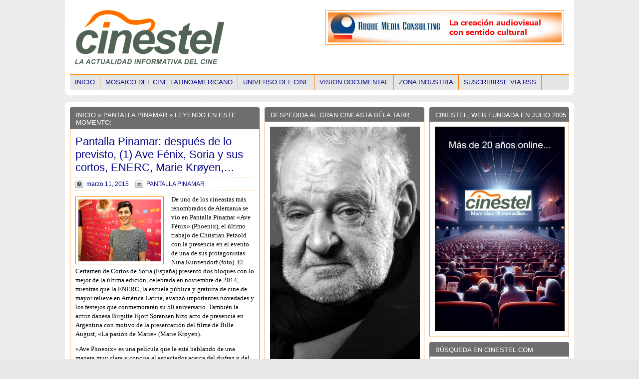

--- FILE ---
content_type: text/html; charset=UTF-8
request_url: http://www.cinestel.com/pantalla-pinamar-2015-dpp1/
body_size: 25908
content:
<!DOCTYPE html PUBLIC "-//W3C//DTD XHTML 1.0 Transitional//EN" "http://www.w3.org/TR/xhtml1/DTD/xhtml1-transitional.dtd"><html xmlns="http://www.w3.org/1999/xhtml" dir="ltr" lang="es-ES"><head profile="http://gmpg.org/xfn/11"><title>Pantalla Pinamar: después de lo previsto, (1) Ave Fénix, Soria y sus cortos, ENERC, Marie Krøyen,...&nbsp;|&nbsp;Cinestel</title><meta http-equiv="Content-Type" content="text/html; charset=UTF-8" /><link rel="stylesheet" href="http://www.cinestel.com/wp-content/themes/masive-news/960/grid.css" type="text/css" media="screen" /><link rel="stylesheet" href="http://www.cinestel.com/wp-content/themes/masive-news/960/reset.css" type="text/css" media="screen" /><link rel="stylesheet" href="http://www.cinestel.com/wp-content/themes/masive-news/960/text.css" type="text/css" media="screen" /><link rel="stylesheet" href="http://www.cinestel.com/wp-content/themes/masive-news/style.css" type="text/css" media="screen" /><link rel="stylesheet" href="http://www.cinestel.com/wp-content/themes/masive-news/style.css3.css" type="text/css" media="screen" /><link rel='stylesheet' type='text/css' href="http://www.cinestel.com/?sf-custom-content=css" /><link rel="pingback" href="http://www.cinestel.com/xmlrpc.php" /><link rel="shortcut icon" href="http://www.cinestel.com/wp-content/uploads/2014/08/favicon.ico" type="image/x-icon" /><meta name="description" content="Primera parte acerca de algunas de las múltiples actividades que desarrolló la muestra de cine Pantalla Pinamar 2015."/><link rel="canonical" href="http://www.cinestel.com/pantalla-pinamar-2015-dpp1/" /> <script type='application/ld+json'>{"@context":"https:\/\/schema.org","@type":"Organization","url":"http:\/\/www.cinestel.com\/","sameAs":["https:\/\/twitter.com\/cinestel"],"@id":"#organization","name":"Cinestel | Noticias, cr\u00edticas y entrevistas de cine","logo":"https:\/\/www.cinestel.com\/wp-content\/uploads\/2015\/04\/Twitter_.png"}</script> <link rel='dns-prefetch' href='//www.cinestel.com' /><link rel='dns-prefetch' href='//s.w.org' /><link rel="alternate" type="application/rss+xml" title="Cinestel &raquo; Feed" href="http://www.cinestel.com/feed/" /><link rel="alternate" type="application/rss+xml" title="Cinestel &raquo; RSS de los comentarios" href="http://www.cinestel.com/comments/feed/" /> <script type="text/javascript">/*<![CDATA[*/window._wpemojiSettings = {"baseUrl":"https:\/\/s.w.org\/images\/core\/emoji\/11\/72x72\/","ext":".png","svgUrl":"https:\/\/s.w.org\/images\/core\/emoji\/11\/svg\/","svgExt":".svg","source":{"concatemoji":"http:\/\/www.cinestel.com\/wp-includes\/js\/wp-emoji-release.min.js?ver=4.9.28"}};
			!function(e,a,t){var n,r,o,i=a.createElement("canvas"),p=i.getContext&&i.getContext("2d");function s(e,t){var a=String.fromCharCode;p.clearRect(0,0,i.width,i.height),p.fillText(a.apply(this,e),0,0);e=i.toDataURL();return p.clearRect(0,0,i.width,i.height),p.fillText(a.apply(this,t),0,0),e===i.toDataURL()}function c(e){var t=a.createElement("script");t.src=e,t.defer=t.type="text/javascript",a.getElementsByTagName("head")[0].appendChild(t)}for(o=Array("flag","emoji"),t.supports={everything:!0,everythingExceptFlag:!0},r=0;r<o.length;r++)t.supports[o[r]]=function(e){if(!p||!p.fillText)return!1;switch(p.textBaseline="top",p.font="600 32px Arial",e){case"flag":return s([55356,56826,55356,56819],[55356,56826,8203,55356,56819])?!1:!s([55356,57332,56128,56423,56128,56418,56128,56421,56128,56430,56128,56423,56128,56447],[55356,57332,8203,56128,56423,8203,56128,56418,8203,56128,56421,8203,56128,56430,8203,56128,56423,8203,56128,56447]);case"emoji":return!s([55358,56760,9792,65039],[55358,56760,8203,9792,65039])}return!1}(o[r]),t.supports.everything=t.supports.everything&&t.supports[o[r]],"flag"!==o[r]&&(t.supports.everythingExceptFlag=t.supports.everythingExceptFlag&&t.supports[o[r]]);t.supports.everythingExceptFlag=t.supports.everythingExceptFlag&&!t.supports.flag,t.DOMReady=!1,t.readyCallback=function(){t.DOMReady=!0},t.supports.everything||(n=function(){t.readyCallback()},a.addEventListener?(a.addEventListener("DOMContentLoaded",n,!1),e.addEventListener("load",n,!1)):(e.attachEvent("onload",n),a.attachEvent("onreadystatechange",function(){"complete"===a.readyState&&t.readyCallback()})),(n=t.source||{}).concatemoji?c(n.concatemoji):n.wpemoji&&n.twemoji&&(c(n.twemoji),c(n.wpemoji)))}(window,document,window._wpemojiSettings);/*]]>*/</script> <style type="text/css">img.wp-smiley,
img.emoji {
	display: inline !important;
	border: none !important;
	box-shadow: none !important;
	height: 1em !important;
	width: 1em !important;
	margin: 0 .07em !important;
	vertical-align: -0.1em !important;
	background: none !important;
	padding: 0 !important;
}</style><link rel='stylesheet' id='fancybox-css'  href='http://www.cinestel.com/wp-content/themes/masive-news/scripts/fancybox/style.css?ver=4.9.28' type='text/css' media='all' /> <script type='text/javascript' src='http://www.cinestel.com/wp-includes/js/jquery/jquery.js?ver=1.12.4'></script> <script type='text/javascript' src='http://www.cinestel.com/wp-includes/js/jquery/jquery-migrate.min.js?ver=1.4.1'></script> <script type='text/javascript' src='http://www.cinestel.com/wp-content/themes/masive-news/scripts/jquery.superfish.js?ver=4.9.28'></script> <script type='text/javascript' src='http://www.cinestel.com/wp-content/themes/masive-news/scripts/jquery.easing.js?ver=4.9.28'></script> <script type='text/javascript' src='http://www.cinestel.com/wp-content/themes/masive-news/scripts/fancybox/jquery.fancybox.js?ver=4.9.28'></script> <script type='text/javascript' src='http://www.cinestel.com/wp-content/themes/masive-news/scripts/jquery.slide.js?ver=4.9.28'></script> <link rel='https://api.w.org/' href='http://www.cinestel.com/wp-json/' /><link rel="EditURI" type="application/rsd+xml" title="RSD" href="http://www.cinestel.com/xmlrpc.php?rsd" /><link rel="wlwmanifest" type="application/wlwmanifest+xml" href="http://www.cinestel.com/wp-includes/wlwmanifest.xml" /><meta name="generator" content="WordPress 4.9.28" /><link rel='shortlink' href='http://www.cinestel.com/?p=27553' /><link rel="alternate" type="application/json+oembed" href="http://www.cinestel.com/wp-json/oembed/1.0/embed?url=http%3A%2F%2Fwww.cinestel.com%2Fpantalla-pinamar-2015-dpp1%2F" /><link rel="alternate" type="text/xml+oembed" href="http://www.cinestel.com/wp-json/oembed/1.0/embed?url=http%3A%2F%2Fwww.cinestel.com%2Fpantalla-pinamar-2015-dpp1%2F&#038;format=xml" /> <script type="text/javascript">var _gaq = _gaq || [];
  _gaq.push(['_setAccount', 'UA-24891058-1']);
  _gaq.push(['_trackPageview']);
  (function() {
    var ga = document.createElement('script'); ga.type = 'text/javascript'; ga.async = true;
    ga.src = ('https:' == document.location.protocol ? 'https://ssl' : 'http://www') + '.google-analytics.com/ga.js';
    var s = document.getElementsByTagName('script')[0]; s.parentNode.insertBefore(ga, s);
  })();</script></head><body><div id="head_wrap" class="container_16"><div id="header" class="grid_16"><div id="logo"> <a href="/" title="Inicio" ><img class="branding" src="http://www.cinestel.com/wp-content/uploads/2011/07/Logo_webcinestel1.png" alt="Cinestel" /></a></div><div id="header_ad"><div class="header_ad"> <a href="https://roquemediaconsulting.wixsite.com/roquemediafilms" target="_blank"><img class="alignnone size-full wp-image-32146" src="http://www.cinestel.com/wp-content/uploads/2015/08/Noticias-entrevistas-y-crónicas-de-cine-or1tv.jpg" alt="Noticias-entrevistas-y-crónicas-de-cine or1tv" width="468" height="60" /></a></div></div></div><div class="clear"></div><div id="navigation" class="grid_16"><ul class="menu"><li><a href="/" title="Inicio">Inicio</a></li><li class="cat-item cat-item-8"><a href="http://www.cinestel.com/cine-latinoamericano/" title="Noticias y entrevistas sobre cine latinoamericano, cine iberoamericano, cine argentino, cine colombiano, cine chileno, cine cubano.">MOSAICO DEL CINE LATINOAMERICANO</a><ul class='children'><li class="cat-item cat-item-58"><a href="http://www.cinestel.com/cine-latinoamericano/criticas-cine-latinoamericano/" title="Crítica de películas de cine latinoamericano">CRíTICAS CINE LATINOAMERICANO</a></li><li class="cat-item cat-item-15"><a href="http://www.cinestel.com/cine-latinoamericano/entrevista/" title="Entrevista cine latinoamericano">ENTREVISTAS</a></li><li class="cat-item cat-item-16"><a href="http://www.cinestel.com/cine-latinoamericano/archivos-cine-latinoamericano/" >HEMEROTECA</a></li><li class="cat-item cat-item-17"><a href="http://www.cinestel.com/cine-latinoamericano/noticia/" title="Noticias cine latinoamericano">NOTICIAS</a></li><li class="cat-item cat-item-35"><a href="http://www.cinestel.com/cine-latinoamericano/pantalla-pinamar/" title="Noticias y entrevistas del encuentro cinematográfico argentino europeo Pantalla Pinamar en Argentina.">PANTALLA PINAMAR</a></li></ul></li><li class="cat-item cat-item-4"><a href="http://www.cinestel.com/universo-cine/" title="Noticias sobre cine">UNIVERSO DEL CINE</a><ul class='children'><li class="cat-item cat-item-59"><a href="http://www.cinestel.com/universo-cine/criticas-universo-del-cine/" title="Críticas de películas">CRÍTICAS UNIVERSO DEL CINE</a></li><li class="cat-item cat-item-6"><a href="http://www.cinestel.com/universo-cine/entrevistas/" title="Entrevistas sobre cine">ENTREVISTAS</a></li><li class="cat-item cat-item-1"><a href="http://www.cinestel.com/universo-cine/archivos/" >HEMEROTECA</a></li><li class="cat-item cat-item-7"><a href="http://www.cinestel.com/universo-cine/noticias/" title="Noticias sobre cine">NOTICIAS</a></li><li class="cat-item cat-item-21"><a href="http://www.cinestel.com/universo-cine/rodajes/" >RODAJES</a></li></ul></li><li class="cat-item cat-item-12"><a href="http://www.cinestel.com/documentales/" title="Noticias sobre documentales">VISION DOCUMENTAL</a><ul class='children'><li class="cat-item cat-item-19"><a href="http://www.cinestel.com/documentales/entrevistas-documentales/" >ENTREVISTAS</a></li></ul></li><li class="cat-item cat-item-18"><a href="http://www.cinestel.com/industria/" title="Noticias sobre producción, festivales cine, pitching forums">ZONA INDUSTRIA</a></li><li class="subscribe"><a href="http://www.cinestel.com/feed/" title="Suscribirse via RSS">Suscribirse via RSS</a></li></ul></div><div class="clear"></div></div><div class="container_16 main_wrap"><div id="content_left_wrapper"><div class="content_left"><div class="box"><h2><a href="/">Inicio</a> &raquo;  <a href="http://www.cinestel.com/cine-latinoamericano/pantalla-pinamar/" rel="category tag">PANTALLA PINAMAR</a>   &raquo; Leyendo en este Momento:</h2><div class="block"><div class="article first_main_article"><h1><a href="http://www.cinestel.com/pantalla-pinamar-2015-dpp1/" rel="bookmark" title="Pantalla Pinamar: después de lo previsto, (1) Ave Fénix, Soria y sus cortos, ENERC, Marie Krøyen,&#8230;">Pantalla Pinamar: después de lo previsto, (1) Ave Fénix, Soria y sus cortos, ENERC, Marie Krøyen,&#8230;</a></h1><div class="meta"> <span class="time">marzo 11, 2015</span> <span class="categories"><a href="http://www.cinestel.com/cine-latinoamericano/pantalla-pinamar/" rel="category tag">PANTALLA PINAMAR</a></span></div> <a href="http://www.cinestel.com/pantalla-pinamar-2015-dpp1/" class="image"><img width="165" height="124" src="http://www.cinestel.com/wp-content/uploads/2015/03/Nina_Kuzendorf.jpg" class="attachment-post-thumbnail size-post-thumbnail wp-post-image" alt="" srcset="http://www.cinestel.com/wp-content/uploads/2015/03/Nina_Kuzendorf.jpg 165w, http://www.cinestel.com/wp-content/uploads/2015/03/Nina_Kuzendorf-95x70.jpg 95w, http://www.cinestel.com/wp-content/uploads/2015/03/Nina_Kuzendorf-100x75.jpg 100w" sizes="(max-width: 165px) 100vw, 165px" /></a><p><span style="font-family: verdana,geneva; font-size: 10pt; color: #000000;">De uno de los cineastas más renombrados de Alemania se vio en Pantalla Pinamar «Ave Fénix» (Phoenix), el último trabajo de Christian Petzold con la presencia en el evento de una de sus protagonistas Nina Kunzendorf (foto). El Certamen de Cortos de Soria (España) presentó dos bloques con lo mejor de la última edición, celebrada en noviembre de 2014, mientras que la ENERC, la escuela pública y gratuita de cine de mayor relieve en América Latina, avanzó importantes novedades y los festejos que conmemorarán su 50 aniversario. También la actriz danesa Birgitte Hjort Sørensen hizo acto de presencia en Argentina con motivo de la presentación del filme de Bille August, «La pasión de Marie» (Marie Krøyen).</span></p><p><span style="font-family: verdana,geneva; font-size: 10pt; color: #000000;">«Ave Phoenix» es una película que le está hablando de una manera muy clara y concisa al espectador acerca del disfraz y del engaño. Nelly (Nina Hoss) es una cantante alemana sobreviviente de un campo de concentración nazi, a quien le han lastimado el rostro hasta el punto de que resulta irreconocible. Ayudada por una amiga íntima, acuden a un cirujano para que le reconstruya su aspecto anterior antes de cumplir su deseo de desplazarse a vivir al entonces incipiente estado de Israel. La trama se sustenta en si el marido la va a reconocer o no en un encuentro tras su transformación.</span></p><p><span style="font-family: verdana,geneva; font-size: 10pt; color: #000000;">Es el trabajo más complejo de Petzold hasta la fecha pero magistral al mismo tiempo, en el que nos vamos a encontrar con un personaje dentro de otro tras una propuesta sorprendente que se produce en el medio de unas líneas narrativas que están deformadas. Se trata de la sexta colaboración del cineasta alemán con Hoss, una actriz que recién debutó en idioma inglés en la película «El hombre más buscado».</span></p><div id="attachment_27600" style="width: 140px" class="wp-caption alignright"><img class="size-full wp-image-27600" src="http://www.cinestel.com/wp-content/uploads/2015/03/Carlos-Martínez-alcalde-de-Soria.jpg" alt="Carlos Martínez" width="130" height="211" /><p class="wp-caption-text">Carlos Martínez</p></div><p><span style="font-family: verdana,geneva; font-size: 10pt; color: #000000;">Otra de las actividades de los primeros días de Pantalla Pinamar 2015 fue la presentación de todos los cortometrajes ganadores en las distintas categorías en el XVII Certamen Internacional de Cortos «Ciudad de Soria», la capital de una provincia castellana amplia en extensión geográfica y recursos naturales, pero disminuida en su población por el azote reiterado de la emigración económica, primero hacia lugares más remotos como Argentina, y más tarde hacia las grandes urbes españolas. El alcalde de la localidad, Carlos Martínez, y el director del Festival, Javier Muñiz, hablaron acerca de su colaboración con la próxima IV Semana de Soria en Buenos Aires, en cuya Casa Regional hay algunos seleccionadores de películas para el evento soriano. La muestra contó en su última edición con 210 cortos en exhibición y 14 largometrajes, y en Pinamar el realizador Roberto Lázaro y la directora de fotografía Andrea Rodríguez presentaron el <em>work in progress</em> de su nuevo filme «Sanfelices».</span></p><div id="attachment_27595" style="width: 140px" class="wp-caption alignright"><img class="wp-image-27595 size-full" src="http://www.cinestel.com/wp-content/uploads/2015/03/Pablo-Rovito.jpg" alt="Pablo Rovito" width="130" height="188" srcset="http://www.cinestel.com/wp-content/uploads/2015/03/Pablo-Rovito.jpg 130w, http://www.cinestel.com/wp-content/uploads/2015/03/Pablo-Rovito-70x100.jpg 70w" sizes="(max-width: 130px) 100vw, 130px" /><p class="wp-caption-text">Pablo Rovito</p></div><p><span style="font-family: verdana,geneva; font-size: 10pt; color: #000000;">Por otro lado, el rector de la Escuela Nacional de Experimentación y Realización Cinematográfica (ENERC), Pablo Rovito, contó en rueda de prensa que a partir del inicio del curso lectivo de este año en la Argentina que comienza el 6 de abril, se desarrollarán toda una serie de actos conmemorativos del medio siglo que esta institución pública del estado argentino lleva funcionando. Son 50 años que van a marcar un hito porque van a estar operativas dos nuevas sedes de la escuela de cine en distintos puntos de la geografía de la nación. Una será la NEA (noreste) en la provincia de Formosa, y la otra la NOA (noroeste) en Salvador de Jujuy. A partir del curso de 2016, la ENERC contará también con otras dos sedes más, una en Cuyo y otra en Patagonia, pero mientras tanto, en este año especial la Escuela albergará la Asamblea de la Federación de Escuelas de Imagen y Sonido de América Latina (FEISAL), lanzarán la primera edición del Concurso Nacional y Federal de Estudios sobre Cine Argentino, y por INCAA-TV se emitirá el ciclo Un Corto, Un Largo con películas realizadas por egresados del centro, además de otras muchas actividades.</span></p><div id="attachment_27596" style="width: 140px" class="wp-caption alignright"><img class="size-full wp-image-27596" src="http://www.cinestel.com/wp-content/uploads/2015/03/Birgitte-Hjork-Sorensen.jpg" alt="Birgitte H. Sørensen" width="130" height="175" /><p class="wp-caption-text">Birgitte H. Sørensen</p></div><p><span style="font-family: verdana,geneva; font-size: 10pt; color: #000000;">Entre las películas exhibidas en Pinamar, se encuentra uno de los filmes del oscarizado danés Bille August, tal vez mejor que sus dos últimas propuestas. «La Pasión de María» (Marie Krøyer) es un intenso drama basado en un caso real sobre la intimidad sombría de una pareja tan exitosa como aparentemente ejemplar, pero en la que ella fue una luchadora por los derechos de las mujeres en la Dinamarca de finales del siglo XIX. La actriz protagonista, Birgitte Hjort Sørensen, iniciada en el cine de Hollywood y a quien hemos visto junto a Antonio Banderas en «Autómata», explicó la preparación especial que tuvo que hacer para adaptarse a un papel de hace más de cien años. <em>(fmr/jlg/rba)</em><br /> </span></p><p><span style="font-family: verdana,geneva; font-size: 10pt; color: #000000;">Fotografía de Graciela Borges junto a Victoria Carreras durante la inauguración de Pantalla Pinamar 2015. <em>(©fotos Giovanni Sacchetto/Pantalla Pinamar)<img class="aligncenter size-full wp-image-27564" src="http://www.cinestel.com/wp-content/uploads/2015/03/Graciela-Borges.jpg" alt="Graciela Borges" width="350" height="233" srcset="http://www.cinestel.com/wp-content/uploads/2015/03/Graciela-Borges.jpg 350w, http://www.cinestel.com/wp-content/uploads/2015/03/Graciela-Borges-300x200.jpg 300w, http://www.cinestel.com/wp-content/uploads/2015/03/Graciela-Borges-150x100.jpg 150w" sizes="(max-width: 350px) 100vw, 350px" /></em></span></p></div></div></div><div class="box"><h2>La información: lo primero para poder elegir</h2><div class="block widget_block"><div id="respond"></div></div></div></div></div><div id="content_right_wrapper"><div class="content_right"><div id="wysiwyg_widgets_widget-1616" class="box widget widget_wysiwyg_widgets_widget"><h2>CINESTEL, WEB FUNDADA EN JULIO 2005</h2><p><img class="aligncenter size-full wp-image-71128" src="http://www.cinestel.com/wp-content/uploads/2025/07/Cinestel-20-años.jpg" alt="" width="260" height="410" /></p></div><div id="search-2" class="box widget widget_search"><h2>BÚSQUEDA EN CINESTEL.COM</h2><div class="block widget_block"><div id="search_wrap"><form method="get" id="search_form" action="http://www.cinestel.com/"> <input type="text" value="" name="s" id="s" /></form></div></div></div><div id="wysiwyg_widgets_widget-1632" class="box widget widget_wysiwyg_widgets_widget"><h2>FILMOTECA DE CATALUNYA_GENER 2026</h2><p><img class="aligncenter size-full wp-image-71711" src="http://www.cinestel.com/wp-content/uploads/2026/01/Filmoteca-Programacio-Gener-2026.jpg" alt="" width="260" height="438" /></p><p><span style="font-family: 'trebuchet ms', geneva, sans-serif; font-size: 10pt; color: #000000;">Les novetats del mes de gener del 2026 són: la retrospectiva dedicada a Néstor Almendros en la seva faceta de director de fotografia i també de realitzador; la radicalitat de les propostes de no-ficció d&#8217;Annik Leroy i l&#8217;obertura del cicle dedicat al Colectivo Cine Mujer de Mèxic.</span></p><p><img class="aligncenter size-full wp-image-71712" src="http://www.cinestel.com/wp-content/uploads/2026/01/Nestor-Almendros-cicle.jpg" alt="" width="260" height="379" /></p><p><strong><span style="font-family: 'trebuchet ms', geneva, sans-serif; font-size: 10pt; color: #993300; background-color: #ffff99;">Néstor Almendros</span></strong></p><p><span style="font-family: 'trebuchet ms', geneva, sans-serif; font-size: 10pt; color: #000000;">Néstor Almendros és un dels grans mestres de la llum al cinema universal. Nascut a Barcelona, es va exiliar a causa del franquisme a Cuba el 1948, d&#8217;on es va tornar a exiliar fugint del castrisme el 1961 per edificar el gruix de la seva obra entre França, Itàlia i els Estats Units. Guardonat amb l&#8217;Oscar, va desenvolupar una mirada cinematogràfica que combinava la sensibilitat pictòrica europea amb la llum natural. Entre molts d&#8217;altres, va ser col·laborador habitual de Rohmer i Truffaut.</span></p><p><span style="font-family: 'trebuchet ms', geneva, sans-serif; font-size: 10pt; color: #000000;">La retrospectiva que ara presenta la Filmoteca, a més d&#8217;alguns dels seus treballs més destacats com a director de fotografia, recupera la seva obra com a director de documentals i peces experimentals, amb els quals revela el seu compromís ètic i polític, a més d&#8217;una mirada crítica i profundament humana que complementa la seva saviesa visual.<br /> (<a href="https://www.filmoteca.cat/web/ca/cicle/nestor-almendros" target="_blank" rel="noopener">més informació</a>)</span></p><p><img class="aligncenter size-full wp-image-71713" src="http://www.cinestel.com/wp-content/uploads/2026/01/Annik-Leroy-cicle.jpg" alt="" width="260" height="454" /></p><p><strong><span style="font-family: 'trebuchet ms', geneva, sans-serif; font-size: 10pt; color: #993300; background-color: #ffff99;">Annik Leroy: Veus distants</span></strong></p><p><span style="font-family: 'trebuchet ms', geneva, sans-serif; font-size: 10pt; color: #000000;">Tendrament devastadores, les pel·lícules de no-ficció de la cineasta belga Annik Leroy oscil·len entre el to poètic i l&#8217;assagístic, l&#8217;empremta personal i la política. Els seus indrets -els carrers desolats de Berlín, un cafè a Àustria, els paisatges volcànics d&#8217;Islàndia o la ciutat ferida de Sarajevo- testimonien una història turmentada. En les seves pel·lícules, el so, igual que les imatges, pot esdevenir tan romàntic i expressiu com materialment revelador.</span></p><p><span style="font-family: 'trebuchet ms', geneva, sans-serif; font-size: 10pt; color: #000000;">Al llarg de quatre llargmetratges i quatre curtmetratges que s&#8217;estenen durant més de quatre dècades, ens enfrontem a una obra singular en la seva profunda radicalitat, que la cineasta presentarà personalment a la Filmoteca.<br /> (<a href="https://www.filmoteca.cat/web/ca/cicle/annik-leroy" target="_blank" rel="noopener">més informació</a>)</span></p><p><img class="aligncenter size-full wp-image-71714" src="http://www.cinestel.com/wp-content/uploads/2026/01/Colectivo-Cine-Mujer-cicle.jpg" alt="" width="260" height="267" /></p><p><strong><span style="font-family: 'trebuchet ms', geneva, sans-serif; font-size: 10pt; color: #993300; background-color: #ffff99;">El Colectivo Cine Mujer en context</span></strong></p><p><span style="font-family: 'trebuchet ms', geneva, sans-serif; font-size: 10pt; color: #000000;">El darrer dia del mes, dissabte 31 de gener, encetem aquest cicle que s&#8217;estendrà tot febrer. Presenta l&#8217;obra d&#8217;aquest col·lectiu militant feminista que va dialogar amb l&#8217;agitació que va mobilitzar Amèrica Llatina mentre va estar actiu a Mèxic entre el 1975 i el 1987. Les seves pel·lícules, fetes en 16 mm de manera col·lectiva, van abordar temes com el treball domèstic, la violència estructural, l&#8217;organització de les dones i la manera en què el quotidià expressa relacions de poder.</span></p><p><span style="font-family: 'trebuchet ms', geneva, sans-serif; font-size: 10pt; color: #000000;">El programa inaugural inclou els curts Vicios en la cocina, las papas silban (Beatriz Mira Andreu, 1978, 24 min), 3 mujeres 3 (Margarita Suzan, 1976, 21 min) i Luna de almendra (Rosa María Álvarez Gil, 1990, 13 min), i comptarà amb la presentació de Karina Solórzano, comissària del cicle. Aquesta sessió també forma part de les jornades Preservar el foc. Arxius imperfectes i cinema militant, organitzades per Xcèntric (CCCB) del diumenge 25 de gener al diumenge 1 de febrer. (<a href="https://www.filmoteca.cat/web/ca/cicle/dema-la-revolucio-el-colectivo-cine-mujer-en-context" target="_blank" rel="noopener">més informació</a>)</span></p><p><img class="aligncenter size-full wp-image-71715" src="http://www.cinestel.com/wp-content/uploads/2026/01/Joaquim-Jorda-Cicle.jpg" alt="" width="260" height="298" /></p><p><strong><span style="font-family: 'trebuchet ms', geneva, sans-serif; font-size: 10pt; color: #993300; background-color: #ffff99;">Afins: Joaquim Jordà. Clausura</span></strong></p><p><span style="font-family: 'trebuchet ms', geneva, sans-serif; font-size: 10pt; color: #000000;">Aquest cicle transversal que ens ha acompanyat tota la tardor, es clou traçant un recorregut estructurat en duets que, a la manera del programa Els passos dobles, revelen l&#8217;afinitat i els paral·lelismes de l&#8217;obra del cineasta amb altres films aliens. La representació de la salut mental com un gest d&#8217;emancipació narrativa i política; la descomposició urbana i la fabricació de relats col·lectius entorn de barris marcats per la desigualtat i la memòria obrera i les seves fractures, constitueixen aquests emparellaments temàtics.</span></p><p><span style="font-family: 'trebuchet ms', geneva, sans-serif; font-size: 10pt; color: #000000;">El cicle posa el punt final amb una mirada als projectes que Jordà va deixar oberts i que d&#8217;altres han assumit, per prolongar així el seu pensament: una obra inacabada i completada per col·laboradors propers i una sessió que, de bracet amb Isaki Lacuesta, reviu el guió inacabat de Dominicana, en un homenatge a un llegat que segueix transformant-se.<br /> (<a href="https://www.filmoteca.cat/web/ca/cicle/joaquim-jorda-afins" target="_blank" rel="noopener">més informació</a>)</span></p><p><img class="aligncenter size-full wp-image-71716" src="http://www.cinestel.com/wp-content/uploads/2026/01/Filmoxica-Drags-de-Llegenda.jpg" alt="" width="260" height="232" /></p><p><strong><span style="font-family: 'trebuchet ms', geneva, sans-serif; font-size: 10pt; color: #993300; background-color: #ffff99;">&#8216;Dracs de llegenda&#8217; a FilmoXica</span></strong></p><p><span style="font-family: 'trebuchet ms', geneva, sans-serif; font-size: 10pt; color: #000000;">En la programació familiar de la Filmoteca tot és possible, i aquest hivern estarà poblada de criatures llegendàries, enormes, que treuen foc pels queixals i poden volar&#8230; (<a href="https://www.filmoteca.cat/web/ca/cicle/filmoxica" target="_blank" rel="noopener">més informació</a>)</span></p><p><img class="aligncenter size-full wp-image-71717" src="http://www.cinestel.com/wp-content/uploads/2026/01/Visibilitzem-el-Cinema-Catala.jpg" alt="" width="260" height="430" /></p><p><strong><span style="font-family: 'trebuchet ms', geneva, sans-serif; font-size: 14pt; color: #993300; background-color: #ffff99;">I també&#8230;</span></strong></p><p><span style="font-family: 'trebuchet ms', geneva, sans-serif; font-size: 10pt; color: #000000;">La Filmoteca celebra la restauració del film “Memoria”, del director Francisco Macián, amb dues sessions aquest mes de gener, una d&#8217;elles presentada per l&#8217;artista Jordi Artigas. (<a href="https://www.filmoteca.cat/web/ca/film/memoria-0" target="_blank" rel="noopener">enllaç</a>)</span></p><p><span style="font-family: 'trebuchet ms', geneva, sans-serif; font-size: 10pt; color: #000000;">La retrospectiva Germaine Dulac segueix redescobrint l’obra d’aquesta pionera, des dels experiments impressionistes i surrealistes que van qüestionar gènere i sexualitat, fins als seus documentals i noticiaris dels anys trenta. (<a href="https://www.filmoteca.cat/web/ca/cicle/germaine-dulac" target="_blank" rel="noopener">enllaç</a>)</span></p><p><span style="font-family: 'trebuchet ms', geneva, sans-serif; font-size: 10pt; color: #000000;">Amb motiu de l’exposició Col·lisió extrema. Cartells pintats a mà de Ghana, anys noranta, Filmoteca de Catalunya reuneix al cicle Àfrica contraataca una selecció de títols africans subsaharians que mostren l’impacte i la fascinació que el cinema ha tingut en la població del continent i els seus creadors d’ençà de la seva arribada ara fa un segle a través dels colonitzadors. (<a href="https://www.filmoteca.cat/web/ca/cicle/africa-contraataca" target="_blank" rel="noopener">enllaç</a>)</span></p><p><span style="font-family: 'trebuchet ms', geneva, sans-serif; font-size: 10pt; color: #000000;">I encara queden més sessions del cicle dedicat a Kiyoshi Kurosawa per a veure. Referent del J-Horror i del suspens metafísic, Kurosawa ha explorat amb mestria la frontera entre el real i l’invisible: les pors que habiten no només a les ombres, sinó també en la rutina, la soledat i la incomunicació del Japó contemporani. (<a href="https://www.filmoteca.cat/web/ca/cicle/kiyoshi-kurosawa" target="_blank" rel="noopener">enllaç</a>)</span></p><p><span style="font-family: 'trebuchet ms', geneva, sans-serif; font-size: 10pt; color: #000000;">Recordeu també que si sou persones docents, també podreu gaudir, juntament amb l&#8217;alumnat, del programa per a centres educatius 2025-2026 que mostra el cinema en tots els seus vessants. Enguany la Filmo presenta tres tipus de proposta: Arxiu viu, Programa expandit i La Filmoteca a l&#8217;Aula. (<a href="https://www.filmoteca.cat/web/ca/cicle/programa-centres-educatius-2025-2026" target="_blank" rel="noopener">enllaç</a>)</span></p><p><span style="font-family: 'trebuchet ms', geneva, sans-serif; font-size: 10pt; color: #000000;">I tothom pot accedir a la programació de l’Aula de Cinema, que consisteix en un exercici de renovació i problematització de l’escriptura la història del cinema. (<a href="https://www.filmoteca.cat/web/ca/cicle/aula-de-cinema-2025-2026" target="_blank" rel="noopener">enllaç</a>)</span></p></div><div id="wysiwyg_widgets_widget-1611" class="box widget widget_wysiwyg_widgets_widget"><h2>CINESTEL TAMBIÉN ESTÁ EN BLUESKY</h2><p><a href="https://bsky.app/profile/cinestel.bsky.social" target="_blank" rel="noopener"><img class="alignnone wp-image-70994 size-full" src="http://www.cinestel.com/wp-content/uploads/2025/05/Ya-estamos-en-Bluesky-1.jpg" alt="" width="260" height="270" /></a><a href="https://bsky.app/profile/cinestel.bsky.social" target="_blank" rel="noopener"><img class="alignnone wp-image-70995 size-full" src="http://www.cinestel.com/wp-content/uploads/2025/05/Ya-estamos-en-Bluesky-2.jpg" alt="" width="260" height="272" /></a></p></div><div id="text-1911" class="box widget widget_text"><h2>CIRCUIT ESTABLE DE CINEMA CATALÀ</h2><div class="textwidget"><p><a href="http://ciclegaudi.cat/" target="_blank" rel="nofollow noopener noreferrer"><img class="aligncenter size-full wp-image-43421" src="http://www.cinestel.com/wp-content/uploads/2016/09/Cicle_Gaudí.jpg" alt="Cicle Gaudí 2016 - Circuit estable de cinema català" width="260" height="69" /></a><br /> <a href="http://ciclegaudi.cat/" target="_blank" rel="nofollow noopener noreferrer"><img class="aligncenter wp-image-43423 size-full" src="http://www.cinestel.com/wp-content/uploads/2016/09/Cicle-Gaudí.jpg" alt="Cicle Gaudí 2016 - Circuit estable de cinema català" width="260" height="160" /></a></p></div></div><div id="text-1297" class="box widget widget_text"><h2>SYLVETTE BAUDROT-OFICIO DE SCRIPT</h2><div class="textwidget"><p><a href="http://www.cinestel.com/sylvette-baudrot-filmoteca-catalunya/" target="_blank" rel="noopener noreferrer"><img class="alignnone size-full wp-image-30845" src="http://www.cinestel.com/wp-content/uploads/2015/06/Sylvette-Baudrot-260.jpg" alt="Sylvette Baudrot 260" width="260" height="99" /></a></p></div></div><div id="wysiwyg_widgets_widget-620" class="box widget widget_wysiwyg_widgets_widget"><h2>FILMOTECA: ELS SERVEIS EDUCATIUS</h2><p><a href="http://www.cinestel.com/filmoteca-de-catalunya-potencia-els-seus-serveis-educatius-entrevista/" target="_blank" rel="nofollow noopener"><img class="alignnone size-full wp-image-57632" src="http://www.cinestel.com/wp-content/uploads/2018/09/Serveis-Educatius260.jpg" alt="" width="260" height="173" /></a></p></div><div id="wysiwyg_widgets_widget-315" class="box widget widget_wysiwyg_widgets_widget"><h2>PRODUCCIÓN AUDIOVISUAL ARGENTINA</h2><p><img class="aligncenter size-full wp-image-53827" src="http://www.cinestel.com/wp-content/uploads/2018/03/La-producción-audiovisual-y-su-respaldo-jurídico260.jpg" alt="" width="260" height="171" /></p><p><span style="font-family: 'trebuchet ms', geneva, sans-serif; font-size: 10pt; color: #000000;"><strong><span style="color: #993300;">‘La producción audiovisual y su respaldo jurídico’</span></strong> no es un libro más de <strong><span style="color: #993300;">Julio Raffo</span></strong>, sino un texto de lectura y de consulta imprescindible para los distintos profesionales de la industria del cine que deseen estar al tanto sobre cómo, conforme a la Ley de Cine, se regula en la Argentina la actividad productiva que conlleva la realización de películas, atendiendo no solamente a disposiciones legales y su marco regulatorio, sino que también a ejemplos prácticos y anécdotas. (<a href="http://www.cinestel.com/libro-julio-raffo-la-produccion-audiovisual-y-su-respaldo-juridico/" target="_blank" rel="nofollow noopener">saber más</a>)</span></p><p><img class="aligncenter size-full wp-image-53828" src="http://www.cinestel.com/wp-content/uploads/2018/03/Julio_Raffo_libro_260.jpg" alt="" width="260" height="266" /></p></div><div id="wysiwyg_widgets_widget-1559" class="box widget widget_wysiwyg_widgets_widget"><h2>LOS INVENTORES DEL CINEMATÓGRAFO</h2><p><span style="font-family: 'comic sans ms', sans-serif; font-size: small; color: #000000;"><img class="alignright size-full wp-image-10837" src="http://www.cinestel.com/wp-content/uploads/2013/04/Cinematógrafo-Lumière.jpg" alt="Cinematógrafo Lumière" width="100" height="138" /></span><span style="font-family: 'comic sans ms', sans-serif; color: #000000; font-size: small;">El cine es una invención sin ningún futuro. (&#8230;)</span><span style="font-family: 'comic sans ms', sans-serif; color: #000000;"><br /> <span style="font-size: small;"> Nuestro invento no es para venderlo. Puede ser explotado algún tiempo como curiosidad científica, pero no tiene ningún interés comercial.</span><span style="color: #666699; font-size: small;"> *Antoine Lumière</span></span></p></div><div id="categoryposts-40" class="box widget widget_categoryposts"><h2><a href="http://www.cinestel.com/industria/">ZONA INDUSTRIA</a></h2><div class="article"><h4><a class="post_title" href="http://www.cinestel.com/cine-argentino-2026-esperanzas-mientras-la-estupidez-avanza/" title="Enlace a El Cine Argentino resiste en 2026 mientras la estupidez avanza">El Cine Argentino resiste en 2026 mientras la estupidez avanza</a></h4> <a href="http://www.cinestel.com/cine-argentino-2026-esperanzas-mientras-la-estupidez-avanza/" class="image feature_image" title="Enlace a El Cine Argentino resiste en 2026 mientras la estupidez avanza"> <img width="100" height="70" src="http://www.cinestel.com/wp-content/uploads/2026/01/Cine-argentino-2026-esperanzas-mientras-la-estupidez-avanza-100x70.jpg" class="attachment-cat_post_thumb_sizecategoryposts-40 size-cat_post_thumb_sizecategoryposts-40 wp-post-image" alt="Cine Argentino 2026 Esperanzas mientras la estupidez avanza" srcset="http://www.cinestel.com/wp-content/uploads/2026/01/Cine-argentino-2026-esperanzas-mientras-la-estupidez-avanza-100x70.jpg 100w, http://www.cinestel.com/wp-content/uploads/2026/01/Cine-argentino-2026-esperanzas-mientras-la-estupidez-avanza-85x60.jpg 85w" sizes="(max-width: 100px) 100vw, 100px" />			</a><p>Tras un año en el que estuvo amenazada la existencia y la supervivencia del cine nacional, este 2026 parece estar plagado de retos y desafíos para una filmografía que desde hace décadas es una, por&#8230;</p></div><div class="article"><h4><a class="post_title" href="http://www.cinestel.com/filmoteca-de-catalunya-programacion-2026-primer-semestre/" title="Enlace a Programación de la Filmoteca de Catalunya para febrero-junio 2026">Programación de la Filmoteca de Catalunya para febrero-junio 2026</a></h4> <a href="http://www.cinestel.com/filmoteca-de-catalunya-programacion-2026-primer-semestre/" class="image feature_image" title="Enlace a Programación de la Filmoteca de Catalunya para febrero-junio 2026"> <img width="100" height="70" src="http://www.cinestel.com/wp-content/uploads/2025/12/Filmoteca-de-Catalunya-programacio-2026-100x70.jpg" class="attachment-cat_post_thumb_sizecategoryposts-40 size-cat_post_thumb_sizecategoryposts-40 wp-post-image" alt="Filmoteca de Catalunya Programación 2026 Primer semestre" srcset="http://www.cinestel.com/wp-content/uploads/2025/12/Filmoteca-de-Catalunya-programacio-2026-100x70.jpg 100w, http://www.cinestel.com/wp-content/uploads/2025/12/Filmoteca-de-Catalunya-programacio-2026-85x60.jpg 85w" sizes="(max-width: 100px) 100vw, 100px" />			</a><p>Para el primer semestre hay miradas al cine del pasado con, por ejemplo, un ciclo completo de las películas de Fritz Lang que inclusive abarca su periodo sonoro, pero también perspectivas del&#8230;</p></div><div class="article"><h4><a class="post_title" href="http://www.cinestel.com/reapertura-el-historico-saga-kino-de-oslo-confia-en-christie/" title="Enlace a El histórico cine Saga Kino de Oslo confía en Christie para su reapertura">El histórico cine Saga Kino de Oslo confía en Christie para su reapertura</a></h4> <a href="http://www.cinestel.com/reapertura-el-historico-saga-kino-de-oslo-confia-en-christie/" class="image feature_image" title="Enlace a El histórico cine Saga Kino de Oslo confía en Christie para su reapertura"> <img width="100" height="70" src="http://www.cinestel.com/wp-content/uploads/2025/12/Christie-Saga-Kino-100x70.jpg" class="attachment-cat_post_thumb_sizecategoryposts-40 size-cat_post_thumb_sizecategoryposts-40 wp-post-image" alt="Reapertura el historico Saga Kino de Oslo confia en Christie" srcset="http://www.cinestel.com/wp-content/uploads/2025/12/Christie-Saga-Kino-100x70.jpg 100w, http://www.cinestel.com/wp-content/uploads/2025/12/Christie-Saga-Kino-85x60.jpg 85w" sizes="(max-width: 100px) 100vw, 100px" />			</a><p>Christie presentó su IMB-S4 en 2024, y Nordisk Film participó activamente en su lanzamiento con un kit de pruebas instalado en otro de sus cines en Oslo. “Operar el kit nos permitió comprobar toda la&#8230;</p></div><div class="article"><h4><a class="post_title" href="http://www.cinestel.com/som-cinema-2025-entrevista-a-joel-munu-clac/" title="Enlace a Entrevista a Joel Munu sobre el CLAC y los cineastas de Lleida">Entrevista a Joel Munu sobre el CLAC y los cineastas de Lleida</a></h4> <a href="http://www.cinestel.com/som-cinema-2025-entrevista-a-joel-munu-clac/" class="image feature_image" title="Enlace a Entrevista a Joel Munu sobre el CLAC y los cineastas de Lleida"> <img width="100" height="70" src="http://www.cinestel.com/wp-content/uploads/2025/11/Joel-Munu-CLAC-Lleida-100x70.jpg" class="attachment-cat_post_thumb_sizecategoryposts-40 size-cat_post_thumb_sizecategoryposts-40 wp-post-image" alt="Som Cinema 2025 Entrevista a Joel Munu CLAC" srcset="http://www.cinestel.com/wp-content/uploads/2025/11/Joel-Munu-CLAC-Lleida-100x70.jpg 100w, http://www.cinestel.com/wp-content/uploads/2025/11/Joel-Munu-CLAC-Lleida-85x60.jpg 85w" sizes="(max-width: 100px) 100vw, 100px" />			</a><p>Superar la invisibilidad y falta de recursos, así como abrir un diálogo con instituciones locales y de Catalunya para defender los derechos laborales y artísticos del sector, son ideas que&#8230;</p></div><div class="article"><h4><a class="post_title" href="http://www.cinestel.com/tecnologia-christie-en-el-bfi-london-film-festival-2025/" title="Enlace a Christie aporta su tecnología en el BFI London Film Festival 2025">Christie aporta su tecnología en el BFI London Film Festival 2025</a></h4> <a href="http://www.cinestel.com/tecnologia-christie-en-el-bfi-london-film-festival-2025/" class="image feature_image" title="Enlace a Christie aporta su tecnología en el BFI London Film Festival 2025"> <img width="100" height="70" src="http://www.cinestel.com/wp-content/uploads/2025/10/Christie-BFI-London-Film-Festival-2025-100x70.jpg" class="attachment-cat_post_thumb_sizecategoryposts-40 size-cat_post_thumb_sizecategoryposts-40 wp-post-image" alt="Tecnología Christie en el BFI London Film Festival 2025" srcset="http://www.cinestel.com/wp-content/uploads/2025/10/Christie-BFI-London-Film-Festival-2025-100x70.jpg 100w, http://www.cinestel.com/wp-content/uploads/2025/10/Christie-BFI-London-Film-Festival-2025-85x60.jpg 85w" sizes="(max-width: 100px) 100vw, 100px" />			</a><p>“Los proyectores láser RGB puro de Christie se han convertido en una parte esencial de la experiencia de nuestro festival”, afirma Dominic Simmons, responsable de tecnología cinematográfica del&#8230;</p></div><div class="article"><h4><a class="post_title" href="http://www.cinestel.com/fira-2025-festival-internacional-de-realizacion-audiovisual-en-tandil/" title="Enlace a FIRA 2025, Festival Internacional de Realización Audiovisual en Tandil">FIRA 2025, Festival Internacional de Realización Audiovisual en Tandil</a></h4> <a href="http://www.cinestel.com/fira-2025-festival-internacional-de-realizacion-audiovisual-en-tandil/" class="image feature_image" title="Enlace a FIRA 2025, Festival Internacional de Realización Audiovisual en Tandil"> <img width="100" height="70" src="http://www.cinestel.com/wp-content/uploads/2025/09/Fira-Festival-Tandil-2025-100x70.jpg" class="attachment-cat_post_thumb_sizecategoryposts-40 size-cat_post_thumb_sizecategoryposts-40 wp-post-image" alt="Fira 2025 Festival Internacional de Realizacion Audiovisual en Tandil" srcset="http://www.cinestel.com/wp-content/uploads/2025/09/Fira-Festival-Tandil-2025-100x70.jpg 100w, http://www.cinestel.com/wp-content/uploads/2025/09/Fira-Festival-Tandil-2025-85x60.jpg 85w" sizes="(max-width: 100px) 100vw, 100px" />			</a><p>Este año, 10 equipos de distintas partes de Latinoamérica se reúnen en Tandil para rodar 10 películas en 10 días. Cada proyecto es una voz única. Cada mirada, un reflejo distinto de la realidad propia.</p></div><div class="article"><h4><a class="post_title" href="http://www.cinestel.com/cineeurope-2025-unic-presento-su-informe-anual/" title="Enlace a UNIC presentó su informe anual del año 2025 en CineEurope">UNIC presentó su informe anual del año 2025 en CineEurope</a></h4> <a href="http://www.cinestel.com/cineeurope-2025-unic-presento-su-informe-anual/" class="image feature_image" title="Enlace a UNIC presentó su informe anual del año 2025 en CineEurope"> <img width="100" height="70" src="http://www.cinestel.com/wp-content/uploads/2025/06/UNIC-Informe-Anual-2025-1-100x70.jpg" class="attachment-cat_post_thumb_sizecategoryposts-40 size-cat_post_thumb_sizecategoryposts-40 wp-post-image" alt="CineEurope 2025 UNIC presento su informe anual" srcset="http://www.cinestel.com/wp-content/uploads/2025/06/UNIC-Informe-Anual-2025-1-100x70.jpg 100w, http://www.cinestel.com/wp-content/uploads/2025/06/UNIC-Informe-Anual-2025-1-85x60.jpg 85w" sizes="(max-width: 100px) 100vw, 100px" />			</a><p>La Unión Internacional de Cines (UNIC), que engloba a propietarios de salas de cine de toda Europa, presentó un nuevo informe anual, el que corresponde a este año 2025, dentro del marco de&#8230;</p></div><div class="article"><h4><a class="post_title" href="http://www.cinestel.com/christie-en-cineeurope-2025-las-experiencias-inigualables/" title="Enlace a Las experiencias inigualables de Christie en CineEurope 2025">Las experiencias inigualables de Christie en CineEurope 2025</a></h4> <a href="http://www.cinestel.com/christie-en-cineeurope-2025-las-experiencias-inigualables/" class="image feature_image" title="Enlace a Las experiencias inigualables de Christie en CineEurope 2025"> <img width="100" height="70" src="http://www.cinestel.com/wp-content/uploads/2025/06/Christie-novedades-en-CineEurope-2025_-100x70.jpg" class="attachment-cat_post_thumb_sizecategoryposts-40 size-cat_post_thumb_sizecategoryposts-40 wp-post-image" alt="Christie en CineEurope 2025 las experiencias inigualables" srcset="http://www.cinestel.com/wp-content/uploads/2025/06/Christie-novedades-en-CineEurope-2025_-100x70.jpg 100w, http://www.cinestel.com/wp-content/uploads/2025/06/Christie-novedades-en-CineEurope-2025_-85x60.jpg 85w" sizes="(max-width: 100px) 100vw, 100px" />			</a><p>“Nuestras últimas innovaciones reflejan el compromiso continuo de Christie por ayudar a los exhibidores a ofrecer experiencias excepcionales al público, al mismo tiempo que ahorran energía y mejoran el&#8230;</p></div><div class="article"><h4><a class="post_title" href="http://www.cinestel.com/christie-estara-representada-por-neolux-cinema-en-brasil/" title="Enlace a Christie estará representada por NEOLUX Cinema en Brasil">Christie estará representada por NEOLUX Cinema en Brasil</a></h4> <a href="http://www.cinestel.com/christie-estara-representada-por-neolux-cinema-en-brasil/" class="image feature_image" title="Enlace a Christie estará representada por NEOLUX Cinema en Brasil"> <img width="100" height="70" src="http://www.cinestel.com/wp-content/uploads/2025/06/Christie-NEOLUX-Cinema-Brasil-100x70.jpg" class="attachment-cat_post_thumb_sizecategoryposts-40 size-cat_post_thumb_sizecategoryposts-40 wp-post-image" alt="Christie estará representada por NEOLUX Cinema en Brasil" srcset="http://www.cinestel.com/wp-content/uploads/2025/06/Christie-NEOLUX-Cinema-Brasil-100x70.jpg 100w, http://www.cinestel.com/wp-content/uploads/2025/06/Christie-NEOLUX-Cinema-Brasil-85x60.jpg 85w" sizes="(max-width: 100px) 100vw, 100px" />			</a><p>Christie acaba de anunciar la firma de un acuerdo a largo plazo con NEOLUX Cinema Ltda., que se convertirá en el principal punto de contacto para los productos de cine de Christie en Brasil, y&#8230;</p></div><div class="article"><h4><a class="post_title" href="http://www.cinestel.com/christie-esta-presente-en-nueva-edicion-del-festival-de-cannes/" title="Enlace a Christie sigue presente en la nueva edición del Festival de Cannes">Christie sigue presente en la nueva edición del Festival de Cannes</a></h4> <a href="http://www.cinestel.com/christie-esta-presente-en-nueva-edicion-del-festival-de-cannes/" class="image feature_image" title="Enlace a Christie sigue presente en la nueva edición del Festival de Cannes"> <img width="100" height="70" src="http://www.cinestel.com/wp-content/uploads/2025/05/Christie-Festival-de-Cannes-2025-100x70.jpg" class="attachment-cat_post_thumb_sizecategoryposts-40 size-cat_post_thumb_sizecategoryposts-40 wp-post-image" alt="Christie esta presente en nueva edicion del Festival de Cannes" srcset="http://www.cinestel.com/wp-content/uploads/2025/05/Christie-Festival-de-Cannes-2025-100x70.jpg 100w, http://www.cinestel.com/wp-content/uploads/2025/05/Christie-Festival-de-Cannes-2025-85x60.jpg 85w" sizes="(max-width: 100px) 100vw, 100px" />			</a><p>Como parte de las actividades técnicas del festival, Zerouali ha ofrecido una ponencia titulada “Go to the dark(er) side with VDR: optimizando la experiencia cinematográfica”, en el marco de&#8230;</p></div><div class="article"><h4><a class="post_title" href="http://www.cinestel.com/cinemacon-2025-christie-presenta-la-tecnologia-vdr/" title="Enlace a CinemaCon 2025: Christie presenta la tecnología VDR">CinemaCon 2025: Christie presenta la tecnología VDR</a></h4> <a href="http://www.cinestel.com/cinemacon-2025-christie-presenta-la-tecnologia-vdr/" class="image feature_image" title="Enlace a CinemaCon 2025: Christie presenta la tecnología VDR"> <img width="100" height="70" src="http://www.cinestel.com/wp-content/uploads/2025/03/Christie-CinemaCon-2025-100x70.jpg" class="attachment-cat_post_thumb_sizecategoryposts-40 size-cat_post_thumb_sizecategoryposts-40 wp-post-image" alt="CinemaCon 2025 Christie presenta la tecnologia VDR" srcset="http://www.cinestel.com/wp-content/uploads/2025/03/Christie-CinemaCon-2025-100x70.jpg 100w, http://www.cinestel.com/wp-content/uploads/2025/03/Christie-CinemaCon-2025-85x60.jpg 85w" sizes="(max-width: 100px) 100vw, 100px" />			</a><p>Christie presenta en primicia su tecnología de Rango Dinámico Variable (VDR), que ofrece imágenes vívidas en pantalla, mayor eficiencia energética y menor coste total de propiedad en&#8230;</p></div></div><div id="recent-posts-2" class="box widget widget_recent_entries"><h2>ÚLTIMOS ARTÍCULOS PUBLICADOS</h2><ul><li> <a href="http://www.cinestel.com/cine-argentino-2026-esperanzas-mientras-la-estupidez-avanza/">El Cine Argentino resiste en 2026 mientras la estupidez avanza</a></li><li> <a href="http://www.cinestel.com/filmoteca-de-catalunya-programacion-2026-primer-semestre/">Programación de la Filmoteca de Catalunya para febrero-junio 2026</a></li><li> <a href="http://www.cinestel.com/tunun-entrevista-a-yannick-constantin-y-yanina-luponio-saenz/">“Tunun”, entrevista a Yannick Constantin y Yanina Luponio Sáenz</a></li><li> <a href="http://www.cinestel.com/weser-pelicula-de-fernando-spiner-que-despide-a-daniel-fanego/">“Weser”, la película de Fernando Spiner que despide a Daniel Fanego</a></li><li> <a href="http://www.cinestel.com/reapertura-el-historico-saga-kino-de-oslo-confia-en-christie/">El histórico cine Saga Kino de Oslo confía en Christie para su reapertura</a></li><li> <a href="http://www.cinestel.com/resena-de-muna-muna-pelicula-de-paula-morel-kristof/">“Muña, Muña”, de Paula Morel Kristof; sentido y deseo femenino</a></li></ul></div></div><div class="content_center"><div id="wysiwyg_widgets_widget-1633" class="box widget widget_wysiwyg_widgets_widget"><h2>DESPEDIDA AL GRAN CINEASTA BÉLA TARR</h2><p><img class="aligncenter size-full wp-image-71721" src="http://www.cinestel.com/wp-content/uploads/2026/01/Bela-Tarr.jpg" alt="" width="300" height="536" /></p><p><span style="font-family: tahoma, arial, helvetica, sans-serif; font-size: 10pt; color: #000000;">6 enero 2026 &#8211; “Sátántangó”, “Werckmeister Harmonies” y “El caballo de Turín” son tres películas de culto que han dejado una huella profunda en el mundo de la cinefilia. Por desgracia, su autor, el reconocido cineasta húngaro <strong><span style="color: #993300;">Béla Tarr</span></strong>, nos ha dejado a los 70 años de edad a consecuencia de una enfermedad.</span></p><p><span style="font-family: tahoma, arial, helvetica, sans-serif; font-size: 10pt; color: #000000;">Comenzó a los 10 años como actor en Budapest, y tras haber intentado ser filósofo, descubrió su pasión por ponerse detrás de una cámara para contar historias desde un punto de vista original.</span></p><p><span style="font-family: tahoma, arial, helvetica, sans-serif; font-size: 10pt; color: #000000;">Pero a Béla Tarr se le describe sobre todo como maestro de los larguísimos planos secuencia en blanco y negro, con movimientos de cámara lentos y coreografiados. Su filmografía se vincula al llamado “slow cinema”, un cine de ritmo muy pausado, pocas acciones externas y fuerte énfasis en la atmósfera, lo cual es muy sugerente para las personas que quieren participar en la narrativa de una película haciendo circular sus pensamientos propios.</span></p><p><span style="font-family: tahoma, arial, helvetica, sans-serif; font-size: 10pt; color: #000000;">Su estilo fue comparado con el de Michelangelo Antonioni y Andréi Tarkovski, aunque algunos críticos hablaban de él como un “Tarkovsky desespiritualizado”. Frente al cine comercial, él mismo defendió un cine honesto, centrado en personas reales y en “captar nuestra forma de existir”, más que en contar historias convencionales. Gus Van Sant a menudo citó a Tarr como una de sus mayores influencias en sus últimos trabajos, desde “Gerry”, cuando Van Sant empezó a usar tomas muy largas e ininterrumpidas. También, Tarr, y, en particular “Sátántangó”, han sido una influencia fundamental en un movimiento fílmico remodernista.</span></p><p><span style="font-family: tahoma, arial, helvetica, sans-serif; font-size: 10pt; color: #000000;">Y es que sin lugar a dudas, la película más relevante de Béla Tarr fue “Sátántangó”, una historia que tardó siete años en planificar justo al borde de la caída del muro de Berlín. El film narraba, en siete horas, el fracaso de una granja colectiva (duraba exactamente 415 minutos), y solo pudo hacerlo público en 1994, en la nueva situación de Hungría. Para muchos, esta obra impresionante es una de sus piezas mayores. Susan Sontag, gran defensora de Tarr, al que consideraba como uno de los salvadores del cine moderno, afirmó que volvería a ver una vez cada año “Sátántangó”.</span></p></div><div id="wysiwyg_widgets_widget-1631" class="box widget widget_wysiwyg_widgets_widget"><h2>LES NOMINACIONS ALS PREMIS GAUDÍ 2026</h2><p><img class="aligncenter size-full wp-image-71696" src="http://www.cinestel.com/wp-content/uploads/2025/12/Romería-Carla-Simon.jpg" alt="" width="300" height="440" /></p><p><span style="font-family: tahoma, arial, helvetica, sans-serif; font-size: 10pt; color: #000000;">Barcelona, 16 de desembre del 2025: L’<strong><span style="color: #993300;">Acadèmia del Cinema Català</span></strong> va anunciar a l&#8217;Auditori de La Pedrera de Barcelona les nominacions dels <strong><span style="color: #993300;">XVIII Premis Gaudí</span></strong>. En aquesta edició, “Romería”, de Carla Simón, amb tretze nominacions, seguida de “Sirat”, d’Oliver Laxe, amb dotze, i “Sorda”, d’Eva Libertad, que n’assoleix deu, encapçalen el rànquing en la segona volta de votacions, oberta fins al 26 de gener de 2026 per als vint-i-nou títols finalistes (vint-i-cinc produccions catalanes i quatre europees). També destaquen “Frontera”, de Judith Colell, amb vuit nominacions; l’òpera prima “Estrany riu”, de Jaume Claret Muxart, també amb vuit candidatures; i “La furia”, debut de Gemma Blasco, amb sis. “Tardes de soledad”, d’Albert Serra, amb sis nominacions, esdevé el documental més nominat en la història dels guardons de l’Acadèmia.</span></p><p><span style="font-family: tahoma, arial, helvetica, sans-serif; font-size: 10pt; color: #000000;">En la categoria de Millor pel·lícula competeixen per primer cop cinc títols: dues obres de cineastes veterans (Frontera i Wolfgang) i tres òperes primes (Estrany riu, Esmorza amb mi i Molt lluny).</span></p><p><span style="font-family: tahoma, arial, helvetica, sans-serif; font-size: 10pt; color: #000000;">En la categoria de Millor pel·lícula en llengua no catalana competeixen les tres produccions més nominades enguany als Gaudí, “Romería”, “Sirat” i “Sorda”, també preseleccionades per representar Espanya a la 98a edició dels Oscars, i la segona pel·lícula de Belén Funes, “Los Tortuga”. Precisament la pel·lícula “Sirat” es troba entre les finalistes en les categories de millor càsting, pel·lícula internacional, fotografia, música i so dels Premis Oscar de Hollywood. (Les nominacions en aquet cas s&#8217;anunciaran el pròxim 22 de gener.)</span></p><p><span style="font-family: tahoma, arial, helvetica, sans-serif; font-size: 10pt; color: #000000;">En el balanç de gènere de les finalistes, trobem un 52% de presència femenina en les categories nominatives. El palmarès es donarà a conèixer el diumenge 8 de febrer de 2026 en una gala al Gran Teatre del Liceu de la capital catalana.</span></p></div><div id="wysiwyg_widgets_widget-1630" class="box widget widget_wysiwyg_widgets_widget"><h2>TRISTE FALLECIMIENTO DE HÉCTOR ALTERIO</h2><p><img class="aligncenter wp-image-71693 size-full" src="http://www.cinestel.com/wp-content/uploads/2025/12/Hector-Alterio.jpg" alt="" width="300" height="485" /></p><p><span style="font-family: tahoma, arial, helvetica, sans-serif; font-size: 10pt; color: #000000;">13 diciembre 2025 &#8211; Murió a los 96 años de edad uno de los actores argentinos más internacionales, <strong><span style="color: #993300;">Héctor Alterio</span></strong>, nacionalizado español porque en 1975, mientras se encontraba en España, fue amenazado de muerte por la Triple A, por lo que decidió no regresar a su país y residir desde entonces en Madrid. Se reunieron con él su esposa Modesta Ángela Bacaicoa Destéfano, y sus hijos Ernesto Alterio (1970) y Malena Alterio (1974), que han seguido sus pasos como intérpretes de cine y de teatro.</span></p><p><span style="font-family: tahoma, arial, helvetica, sans-serif; font-size: 10pt; color: #000000;">Aunque su debut como actor se produjo en el año 1948, se hizo famoso sobre todo por sus trabajos en el cine que empezaron en 1965 con “Todo sol es amargo”, de Alfredo Mathé. Durante los años siguientes Alterio intervino en algunas de las mejores películas de la entonces nueva generación de cineastas argentinos. Hizo colaboraciones con Fernando Ayala en “Argentino hasta la muerte”, (1970); Juan José Jusid en “La fidelidad”, (1970); Héctor Olivera en “La venganza del Beto Sánchez”, (1972) y “La Patagonia rebelde”, (1974), Oso de Plata en Berlín. Y con el más destacado de ellos, Leopoldo Torre Nilsson en “El santo de la espada”, (1969), “La maffia”, (1971) y “Los siete locos”, (1972).</span></p><p><span style="font-family: tahoma, arial, helvetica, sans-serif; font-size: 10pt; color: #000000;">Desde su exilio en 1975, Alterio también tuvo participación en muchas producciones españolas, dejando memorables creaciones en “A un dios desconocido” (1977) de Jaime Chávarri, con la que obtuvo el premio al mejor actor en el Festival de San Sebastián; “El crimen de Cuenca” (1979) de Pilar Miró; “El nido” (1980) de Jaime de Armiñán, película nominada al Óscar y premio al mejor actor de la Asociación de Cronistas de Nueva York; o “Don Juan en los infiernos” (1991) y “El detective y la muerte” (1994); ambas películas de Gonzalo Suárez.</span></p><p><span style="font-family: tahoma, arial, helvetica, sans-serif; font-size: 10pt; color: #000000;">Sin embargo, no dejó de participar en numerosas películas de Argentina, su país de origen, en donde fue uno de los protagonistas principales en cuatro de las primeras cinco películas del país que llegaron a ser candidatas en la instancia final del Oscar a la mejor película de habla no inglesa, e incluso una de ellas lo ganó. Dichas películas fueron: “La tregua”, de Sergio Renán (1974), “Camila”, de María Luisa Bemberg (1984), “La historia oficial”, de Luis Puenzo (1985) (que ganó el premio), y “El hijo de la novia”, de Juan José Campanella (2001).</span></p><p><span style="font-family: tahoma, arial, helvetica, sans-serif; font-size: 10pt; color: #000000;">En 2004 recibió el Goya de Honor y en 2008 el Cóndor de Plata por su trayectoria profesional.</span></p></div><div id="wysiwyg_widgets_widget-1629" class="box widget widget_wysiwyg_widgets_widget"><h2>GAUDÍ D&#8217;HONOR 2026 SERÁ PER A SÍLVIA MUNT</h2><p><img class="aligncenter size-full wp-image-71664" src="http://www.cinestel.com/wp-content/uploads/2025/12/Silvia-Munt.jpg" alt="" width="300" height="450" /></p><p><span style="font-family: tahoma, arial, helvetica, sans-serif; font-size: 10pt; color: #000000;">4 desembre 2025 &#8211; L’actriu, directora i guionista <strong><span style="color: #993300;">Sílvia Munt</span></strong> recollirà el <strong><span style="color: #993300;">Premi Gaudí d’Honor – Miquel Porter 2026</span></strong>, el màxim guardó honorífic del cinema català, en la gala dels XVIII Premis Gaudí, que tindrà lloc el 8 de febrer de 2026 al Gran Teatre del Liceu. El premi reconeix una trajectòria artística d’excel·lència, transmesa al llarg de més de quatre dècades dedicades al cinema, el teatre, la televisió i la dansa, i una contribució sòlida i profunda a la cultura cinematogràfica del nostre país.</span></p><p><span style="font-family: tahoma, arial, helvetica, sans-serif; font-size: 10pt; color: #000000;">La decisió ha estat adoptada per la Junta Directiva de l’Acadèmia, formada per Judith Colell (presidenta), Carlos R. Ríos (vicepresident), Alba Cros (secretària), Àngels Masclans (tresorera) i els vocals Marcel Barrena, Tono Folguera, Elena Martín, Arnau Bataller, Gina Ferrer i Marta Bazaco. “Sílvia Munt és compromís: compromís amb la professió d’actriu, que la va portar a transitar per desenes de personatges, alguns dels més icònics de la història del cinema català; i compromís amb la professió de directora i guionista, des d’on s&#8217;ha posicionat com una cineasta crítica, que ha sentit la responsabilitat d&#8217;utilitzar el cinema —sigui de ficció o documental— per visibilitzar les esquerdes de la societat en què vivim; i des d&#8217;on ha sabut contemporitzar rigorosament els clàssics, fent-los rellevants i atractius per al públic actual sense perdre els seus valors. Pionera en fer el pas de la interpretació a la direcció, no ha deixat mai d’acompanyar amb cura els actors i actrius que han posat el seu talent al servei de les seves creacions, obrint amb valentia, perseverança i ofici un camí que moltes altres han pogut seguir”, afirma la Junta.</span></p><p><span style="font-family: tahoma, arial, helvetica, sans-serif; font-size: 10pt; color: #000000;">Amb aquest reconeixement, Sílvia Munt s’incorpora al llistat de figures essencials que han rebut fins ara el Premi Gaudí d’Honor – Miquel Porter: Jaime Camino (2009), Josep Maria Forn (2010), Jordi Dauder (2011), Pere Portabella (2012), Montserrat Carulla (2013), Julieta Serrano (2014), Ventura Pons (2015), Rosa Maria Sardà (2016), Josep Maria Pou (2017), Mercedes Sampietro (2018), Joan Pera (2019), Francesc Betriu (2020), Carme Elías (2021), Tomàs Pladevall (2022), Jaume Figueras (2023), Rosa Vergés (2024) i Paco Poch (2025).</span></p></div><div id="wysiwyg_widgets_widget-1627" class="box widget widget_wysiwyg_widgets_widget"><h2>FESTIVAL INT. DE CINE INFINITO SUPER 8</h2><p><img class="aligncenter size-full wp-image-71632" src="http://www.cinestel.com/wp-content/uploads/2025/11/Fotograma-El-hombre-de-acero-Mario-Piazza.jpg" alt="" width="300" height="218" /></p><p><span style="font-family: tahoma, arial, helvetica, sans-serif; font-size: 10pt;">26 noviembre 2025 &#8211; Comenzó en Capital Federal de Argentina hasta el domingo 30 la segunda edición del <strong><span style="color: #993300;">Festival Internacional de Cine Infinito Super 8</span></strong>, con proyecciones en las sedes de la Universidad del Cine de Buenos Aires, el Kino Palais/Casa Nacional del Bicentenario, el Museo del Cine Pablo Ducrós Hicken, el Centro Cultural La Tomada, y la Galería AnTnA.</span></p><p><span style="font-family: tahoma, arial, helvetica, sans-serif; font-size: 10pt;"><strong><span style="color: #993300;">INFINITO Super 8</span></strong> se propone generar un espacio de intercambios para recobrar la experiencia colectiva del cine, el estado de comunión que implica una proyección en una sala y en una pantalla grande, sin interrupciones, especialmente en tiempos en los que el consumo audiovisual es cada vez más acelerado e individualizado, menos atento, y se lleva adelante mayoritariamente en dispositivos móviles y pequeñas pantallas personalizadas.</span></p><p><span style="font-family: tahoma, arial, helvetica, sans-serif; font-size: 10pt;">La idea es recuperar y celebrar la función comunitaria del cine, no sólo para generar el placer grupal durante el momento de la proyección, sino –y especialmente- para generar nuevos intercambios de saberes estéticos, técnicos, teóricos y prácticos, que siembren las bases de nuevos proyectos y colaboraciones mutuas entre cineastas de la región sudamericana y el mundo.</span></p><p><span style="font-family: tahoma, arial, helvetica, sans-serif; font-size: 10pt;">De hecho, la intención de sus promotores, Mónica Lairana y Paulo Pécora, es crear y compartir un nuevo espacio de difusión para el cine independiente y artesanal filmado en Super 8 milímetros, y lograr de ese modo una forma de difusión y reconocimiento al trabajo que tantas realizadores y realizadores en el mundo llevan adelante de manera artesanal, autogestiva, y casi secreta.</span></p><p><span style="font-family: tahoma, arial, helvetica, sans-serif; font-size: 10pt;">Además de sus competencias argentina e internacional, esta singular muestra de cine rinde homenaje al realizador rosarino Mario Piazza (1956-2024), uno de los pioneros del uso del formato Super 8 en la Argentina, con la proyección de dos de sus films iniciales (El hombre de acero, de 1976, y Papá gringo, de 1983) y la publicación de «Yeites», un texto inédito que empezó a escribir en 2021.</span></p><p><span style="font-family: tahoma, arial, helvetica, sans-serif; font-size: 10pt;">Igualmente, entre sus numerosas actividades, cinco films realizados por Juan José Mugni en los años 70 y 80 en Argentina y Uruguay, entre los que figuran tres donde colaboró con la artista experimental Marie Louise Alemann (como actriz y camarógrafa), serán exhibidos en un foco dedicado a su trayectoria.</span></p><p><img class="aligncenter size-full wp-image-71633" src="http://www.cinestel.com/wp-content/uploads/2025/11/Foto_CINE_OCULTA_1.jpg" alt="" width="300" height="169" /></p></div><div id="wysiwyg_widgets_widget-1625" class="box widget widget_wysiwyg_widgets_widget"><h2>“UN BANY PROPI” GUANYA SOM CINEMA 2025</h2><p><img class="aligncenter size-full wp-image-71501" src="http://www.cinestel.com/wp-content/uploads/2025/10/Un-bany-propi.jpg" alt="" width="300" height="420" /></p><p><span style="font-family: tahoma, arial, helvetica, sans-serif; font-size: 10pt; color: #000000;">26 octubre 2025 &#8211; Un bany propi, dirigit per Lucia Casañ i produït per PT Media i à Punt, ha obtingut el premi al Millor Llargmetratge de Ficció en la 16a edició del festival Som Cinema, mentre que Aigua salina, dirigit per Ivet Moreno i Abraham Delgado, i produït per ESCAC Films, ha estat guardonat com a Millor Curtmetratge de Ficció. Igualment, el Jurat ha decidit atorgar una Menció Especial al llargmetratge de ficció Sima’s song (La Canción de Sima), dirigit per Roya Sadat i produït per Alba Sotorra SL, Baldr Film, Urban Factory, Volos Films i Roya Film House, i al curtmetratge de ficció Bonita, dirigit per Eva Santana i Albert Carbó, i produït per Silendum Films.</span></p><p><span style="font-family: tahoma, arial, helvetica, sans-serif; font-size: 10pt; color: #000000;">El Premi del Jurat ha estat pel llarg de ficció La invasió dels bàrbars, dirigit per Vicent Monsonís i produït per Stanbrook, Alhena Production, Arden Producciones, à Punt, 3Cat i RTVE.</span></p><p><span style="font-family: tahoma, arial, helvetica, sans-serif; font-size: 10pt; color: #000000;">El film Loquillla mía, dirigit per Clàudia Estrada Tarascó i produït per CCCB i Dones Visuals, s’ha endut el premi al Millor Curtmetratge Documental, mentre que Muñequita linda, dirigit per David Moncasi i produït per TRAMA Audiovisual, ha aconseguit el premi al Millor Llargmetratge Documental. El jurat també ha volgut fer sengles Mencions Especials al curt documental La huella del barro, dirigit per Rodrigo Màrquez i produït per Rodrigo Màrquez, i al llarg documental Sunu gaal (El nostre cayuco), dirigit per Josep T. Paris i produït per Karavan Films i 3Cat.</span></p><p><span style="font-family: tahoma, arial, helvetica, sans-serif; font-size: 10pt; color: #000000;">En el decurs de l’acte s’han presentat també els curtmetratges, concretament 2 plans-seqüències titulats Reflejo i Tot o res, que han elaborat els alumnes de l’Institut La Caparrella de Lleida durant el festival. Els alumnes han incidit en la dificultat del treball, per la complexitat d’aquesta tècnica, i han demanat als espectadors “que segueixin amb molta atenció els curts per entendre el significat”.</span></p><p><span style="font-family: tahoma, arial, helvetica, sans-serif; font-size: 10pt; color: #000000;">La directora del festival, Judith Vives, ha afirmat que “en aquesta edició hem tingut molta varietat de propostes, totes ells d’alt nivell” i ha destacat també l’organització d’espais paral·lels “per donar suport als projectes dels nous realitzadors emergents del territori”. També ha dit que “el fet que tantes produccions de Catalunya, País Valencià, Balears i Andorra es puguin veure al festival converteix Lleida en un punt de referència del cinema en català”. Finalment, ha incidit en la nombrosa presència de convidats que han visitat el festival, una cinquantena en total, inclosos directors, actors, productors i altres professionals relacionats amb el món del cinema.</span></p><p><span style="font-family: tahoma, arial, helvetica, sans-serif; font-size: 10pt; color: #000000;">Pots consultar aquesta informació completa <a href="https://www.somcinema.cat/noticies/un-bany-propi-premiat-com-a-millor-llarg-de-ficcio-al-som-cinema/" target="_blank" rel="noopener">aquí</a>.</span></p></div><div id="wysiwyg_widgets_widget-1622" class="box widget widget_wysiwyg_widgets_widget"><h2>JOSÉ LUIS GUERÍN ESTRENA EN FEBRERO</h2><p><img class="aligncenter size-full wp-image-71432" src="http://www.cinestel.com/wp-content/uploads/2025/10/Historias-del-buen-valle-Guerin_.jpg" alt="" width="300" height="378" /></p><p><span style="font-family: tahoma, arial, helvetica, sans-serif; font-size: 10pt; color: #000000;">6 octubre 2025 &#8211; <strong><span style="color: #993300;">“Històries de la bona vall”</span></strong> (Historias del buen valle) es la nueva película del cineasta catalán <strong><span style="color: #993300;">José Luis Guerín</span></strong>. La distribuidora del film tiene previsto estrenar esta nueva obra del director el 26 de febrero de 2026, justo dos días antes de la gala de los Premios Goya que se celebrará en Barcelona un domingo por la noche, rompiendo los hábitos adquiridos desde el año 2005 de celebrarla los sábados por la noche.</span></p><p><span style="font-family: tahoma, arial, helvetica, sans-serif; font-size: 10pt; color: #000000;">Tres años fueron los que Guerín dedicó a la realización de este proyecto que contó con la participación de vecinos del barrio barcelonés de Vallbona y con la producción de Los Ilusos, la compañía de Jonás Trueba. Vallbona es un barrio periférico de Barcelona que permanece aislado por ríos, vías y autopistas. En este rincón humilde, conviven la herencia rural con la urbanización moderna, mezclando las casas de antiguos migrantes de la posguerra con los bloques donde se asienta la nueva migración.</span></p><p><span style="font-family: tahoma, arial, helvetica, sans-serif; font-size: 10pt; color: #000000;">La película retrata este enclave como una aldea global marcada por la memoria de la supervivencia y las luchas vecinales. Una reflexión humanista sobre los conflictos sociales, identitarios y ecológicos del mundo contemporáneo.</span></p><p><img class="aligncenter size-full wp-image-71433" src="http://www.cinestel.com/wp-content/uploads/2025/10/Historias-del-buen-valle-Guerin-1.jpg" alt="" width="300" height="200" /></p></div><div id="wysiwyg_widgets_widget-1620" class="box widget widget_wysiwyg_widgets_widget"><h2>VENECIA: “FATHER MOTHER SISTER BROTHER”</h2><p><img class="aligncenter size-full wp-image-71349" src="http://www.cinestel.com/wp-content/uploads/2025/09/Father-Mother-Sister-Brother.jpg" alt="" width="300" height="392" /></p><p><span style="font-family: tahoma, arial, helvetica, sans-serif; font-size: 10pt; color: #000000;">9 septiembre 2025 &#8211; “Todos los que hacemos películas aquí no estamos motivados por la competencia”, dijo el cineasta estadounidense <strong><span style="color: #993300;">Jim Jarmusch</span></strong> nada más recibir el <strong><span style="color: #993300;">León de Oro</span></strong> en la Mostra de Venecia por su más reciente película, <strong><span style="color: #993300;">“Father Mother Sister Brother”</span></strong>, que en el territorio español será distribuida en cines por Avalon, donde tiene previsto su estreno para el próximo día <strong><span style="color: #993300;">24 de diciembre</span></strong> de este año.</span></p><p><span style="font-family: tahoma, arial, helvetica, sans-serif; font-size: 10pt; color: #000000;"><span style="color: #000000;">Jarmusch dijo durante su visita al Festival italiano que su nueva creación “es una especie de película anti-acción, con un estilo sutil y tranquilo construido para permitir que se acumulen pequeños detalles, casi como flores cuidadosamente colocadas en tres delicados ornamentos. Las colaboraciones con los magistrales directores de fotografía Frederick Elmes y Yorick Le Saux, el brillante editor Affonso Gonçalves y otros colaboradores frecuentes, elevan lo que comenzó como palabras en una página a una forma de cine puro”.</span></span></p><p><span style="font-family: tahoma, arial, helvetica, sans-serif; font-size: 10pt; color: #000000;">“Father Mother Sister Brother”, aunque sea un largometraje, posee la particularidad de que está esmeradamente presentado en forma de tríptico. Las tres historias se refieren a las relaciones entre los hijos adultos con unos progenitores algo distantes, tanto con sus propios vástagos como entre sí mismos. Cada uno de los tres capítulos tiene lugar en el presente, y cada uno de ellos ocurre en un país diferente.</span></p><p><span style="font-family: tahoma, arial, helvetica, sans-serif; font-size: 10pt; color: #000000;">&#8216;Father&#8217; está ambientado en el noreste de los Estados Unidos, &#8216;Mother&#8217; en Dublín, Irlanda, y &#8216;Sister Brother&#8217; en París, Francia. La película es una serie de estudios de personajes: tranquila, observacional y sin prejuicios; una comedia, pero entretejida con hilos de melancolía. Y entre los intérpretes del film encontramos a Tom Waits, Adam Driver, Mayim Bialik, Charlotte Rampling y Cate Blanchett.</span></p><p><span style="font-family: tahoma, arial, helvetica, sans-serif; font-size: 10pt; color: #000000;">Este cineasta de gran estatura se mostró agradecido al Festival por “apreciar nuestra película tranquila”. De hecho, Jim Jarmusch siempre se ha declarado como un firme admirador del cine de Michelangelo Antonioni, Kenji Mizoguchi y Yasujiro Ozu. Obviamente su lista de películas estrenadas es muy larga y prolífica, pero por citar sólo algunas, podríamos destacar su experimento exitoso con “Coffee and Cigarettes”, donde desarrolló la idea de repetir el título en distintas entregas, y algunos otros filmes como por ejemplo “Extraños en el paraíso”,  “Mystery Train”, el western “Dead Man”, “Flores rotas” o “Paterson”.</span></p></div></div></div><div class="clear"></div></div><div id="footer_wrap" class="container_16"><div class="grid_16"><div id="footer"><h4>Copyright 2026 ©Agencia Garcy Prensa Noticias. Barcelona. Catalunya. - All Rights Reserved</h4><p>Todos los derechos reservados. No se permite su reproducción sin autorización expresa. Correo electrónico:  <a href="mailto:contacto@cinestel.com">contacto@cinestel.com</a>    Consulta nuestra <a href="http://www.cinestel.com/politica-de-privacidad-cookies/">política de privacidad</a></p><p><a href="http://www.cinestel.com/feed/" title="Subscribe">Suscribirse (RSS)</a></p></div></div><div class="clear"></div></div> <script type='text/javascript' src='http://www.cinestel.com/wp-includes/js/wp-embed.min.js?ver=4.9.28'></script></body>
</html>